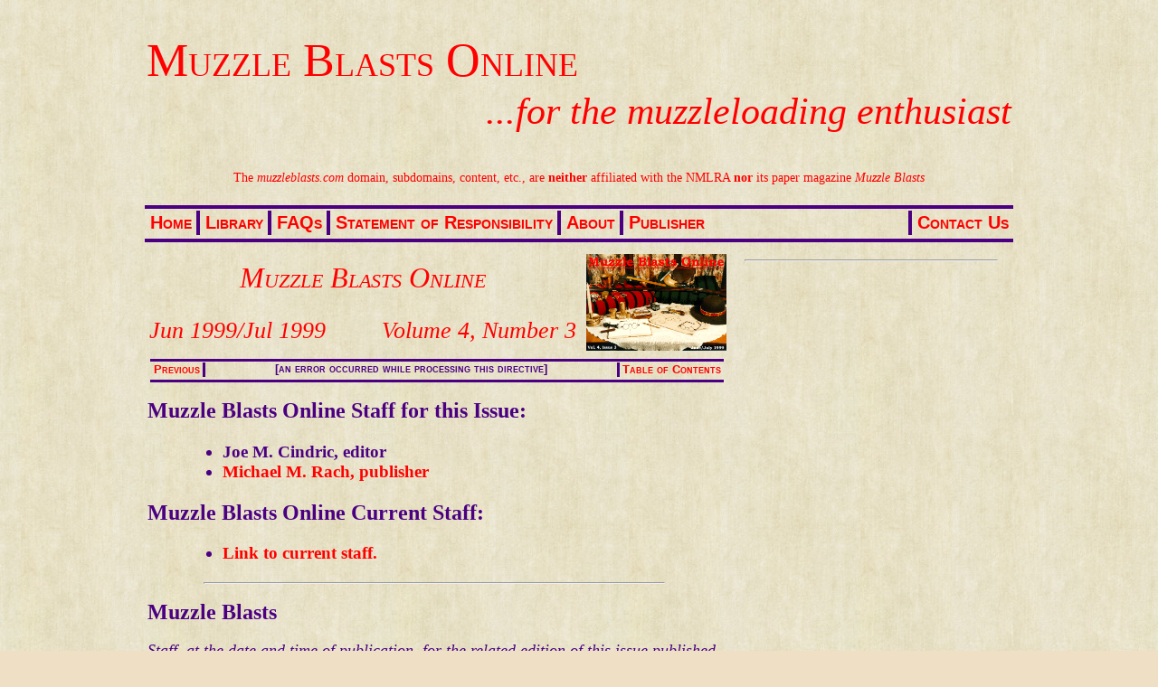

--- FILE ---
content_type: text/html
request_url: https://www.muzzleblasts.com/Library.MBO/V4N3.MBO/Staff.V4N3.MBO/Staff.V4N3.MBO.shtml
body_size: 2299
content:
<!DOCTYPE html PUBLIC "-//W3C//DTD HTML 4.01 Transitional//EN"
  "https://www.w3.org/TR/html4/loose.dtd">

<html>

<head>
  <meta http-equiv="Content-Type" content="text/html; charset=utf-8"/>

<link rel="stylesheet" type="text/css"
      href="https://fonts.googleapis.com/css?family=Eczar">

<link rel="stylesheet" type="text/css"
      href="https://fonts.googleapis.com/css?family=Gentium+Basic">

<link rel="stylesheet" type="text/css"
      href="https://fonts.googleapis.com/css?family=Crimson+Text">

<style type="text/css" > <!--
  @import url("https://www.muzzleblasts.com/CSS.MBO/muzzleblasts.com.css");
  @import url("https://www.muzzleblasts.com/CSS.MBO/Dotleaders.MBO.css");
  @import url("https://www.muzzleblasts.com/CSS.MBO/Lightbox.MBO/lightbox.min.css"); 
</style>

<style>
  img {
    margin: 0.25em 0.5em 0.25em 0.5em;
  }
</style>

<meta name="descriptive" content="Muzzleloading and Rendezvousing" >
<meta name="object type" content="magazine anthology articles">
<meta name="rating" content="general">
<meta name="copyright" content="Copyright (c) 1996, 2021 Muzzle Blasts Online">
<title>Muzzle Blasts Online</title>

  <title>Muzzle Blasts OnLine Staff</title>
</head>

<body>
<div id="wrapper" >

<div id="titlebar" >
  <table width=100%">
  <tr>
    <td colspan="1" rowspan="1">
      <a href="https://www.muzzleblasts.com/MBO.shtml" >
      <p class="Title" style="text-align: left; font-size: 3.236em; " >
        Muzzle Blasts Online</a></p>
    </td>
<!--
    <td colspan="1" rowspan="2">
      <a href="https://www.muzzleblasts.com/MBO.shtml" >
      <img src="https://www.muzzleblasts.com/Graphics.MBO/Muzzle_Blasts_Online_Logo_192.png" 
        alt="Muzzle Blasts Online Logo" border="0" align="right"></a>
    </td>
-->
  </tr>

  <tr>
    <td colspan="1" rowspan="1">
      <a href="https://www.muzzleblasts.com/MBO.shtml" >
      <p class="Subtitle" style="text-align: right; font-size: 2.618em; " >
        ...for the muzzleloading enthusiast</a></p>
    </td>
  </tr>
  <tr>
    <td colspan="1" rowspan="1">
      <a href="https://www.muzzleblasts.com/StaticPages.MBO/Affiliations.shtml">
      <p class="Caption" style="text-align: center; font-style: normal; " >
        The <span style="font-style: italic" >muzzleblasts.com</span> 
        domain, subdomains, content, etc., are <strong>neither</strong> affiliated with the </a> 
        <a href="https://www.nmlra.org">NMLRA</a><a href="https://www.muzzleblasts.com/StaticPages.MBO/Affiliations.shtml">&nbsp;<strong>nor</strong> its paper magazine <span style="font-style: italic">Muzzle Blasts</span></a></p>
    </td>
  </tr>
</table>

  <ul class="menubar" >

  

  <li class="left" >
    <a href="https://www.muzzleblasts.com/MBO.shtml" >Home</a>
    </li>
  <li class="left" >
    <a href="https://www.muzzleblasts.com/Library.MBO/Library.MBO.shtml" >Library</a>
  </li>
  <li class="left" >
    <a href="https://www.muzzleblasts.com/StaticPages.MBO/FAQs.MBO.shtml" >FAQs</a>
  </li>
  <li class="left" >
    <a href="https://www.muzzleblasts.com/StaticPages.MBO/Disclaimer.MBO.shtml" >Statement of Responsibility</a>
  </li>
  <li class="left" >
    <a href="https://www.muzzleblasts.com/StaticPages.MBO/About.MBO.shtml" >About</a>
  </li>
  <li >
    <a href="https://www.muzzleblasts.com/StaticPages.MBO/Publisher.MBO.shtml" >Publisher</a>
  </li>
  <li class="right" >
    <a href="https://www.muzzleblasts.com/StaticPages.MBO/Contact.MBO.shtml" >Contact Us</a>
  </li>
</ul>

</div id="titlebar" >

<div class="typography column left" >
  <table width="100%">
  <tr>
    <td class="Title Magazine" style="text-align: center; " colspan="2" width="75%" >
      <a href="https://www.muzzleblasts.com/Library.MBO/V4N3.MBO/TofC.V4N3.MBO.shtml">Muzzle Blasts Online</a><br />
    </td>
    <td style="text-align: right; " rowspan="2" width="25%" >
         <a href="https://www.muzzleblasts.com/Library.MBO/V4N3.MBO/Cover.V4N3.MBO.shtml">
         <img src="https://www.muzzleblasts.com/Library.MBO/V4N3.MBO/Graphics.V4N3.MBO/Cover.V4N3.MBO.png" alt="Muzzle Blasts Online Cover"
width="100%" height="auto" ></a>
    </td>
  </tr>
  <tr>
      <td class="Subtitle Magazine" style="text-align: left; " >
      <a href="https://www.muzzleblasts.com/Library.MBO/V4N3.MBO/TofC.V4N3.MBO.shtml">
      <nobr>Jun 1999/Jul 1999</a></nobr>
      </td>
      <td class="Subtitle Magazine" style="text-align:right; " >
      <a href="https://www.muzzleblasts.com/Library.MBO/V4N3.MBO/TofC.V4N3.MBO.shtml">
      <nobr>Volume 4, Number 3</a></nobr>
      </td>
  </tr>
</table>


  <div class="typography header" >
    <ul class="menubar" >

[an error occurred while processing this directive]
    <li class="left" >
      <a href="(none)" >Previous</a>
    </li>

  <li class="right" >
    <a href="https://www.muzzleblasts.com/Library.MBO/V4N3.MBO/TofC.V4N3.MBO.shtml">Table of Contents</a>
  </li>

</ul>

  </div class="typography header" >

  <h2>
<nobr>Muzzle Blasts Online Staff for this Issue:</nobr>
</h2>
<h3>
<ul>
<li>Joe M. Cindric, editor
</li>
<li><a href="https://www.muzzleblasts.com/CV.MBO/MMR.CV.MBO/MMR.CV.MBO.shtml" >Michael M. Rach, publisher</a>
</li>
</ul>
</h3>
<h2>
Muzzle Blasts Online Current Staff:
</h2>
<h3>
<ul>
<li>
  <a href="https://www.muzzleblasts.com/StaticPages.MBO/Staff.MBO.shtml">Link to current staff.</a>
</li>
</ul>
</h3>
<hr width="80%">
<h2>
Muzzle Blasts
</h2>
<p class="Subtitle Paragraph" >
Staff, at the date and time of publication, for the related edition of this issue published by the NMLRA. 
<h3>
  <ul>
    <li>John A. Miller, Executive Vice President</li>
    <li>Eric A. Bye, Editor</li>
    <li>Terri Trowbridge, Director of Publications</li>
    <li>Amy Schwier, Online Advertising</li>
    <li>Maxine Moss, Editor Emeritus</li>
  </ul>
</h3>

</div class="typography column left" >

<div class="typography sidebar right" >
  <hr width="90%" >
<script async src="https://pagead2.googlesyndication.com/pagead/js/adsbygoogle.js?client=ca-pub-7852693115864203"
     crossorigin="anonymous"></script>
<!-- Sidebar Tall -->
<ins class="adsbygoogle"
     style="display:inline-block;width:300px;height:600px"
     data-ad-client="ca-pub-7852693115864203"
     data-ad-slot="4700701022"></ins>
<script>
     (adsbygoogle = window.adsbygoogle || []).push({});
</script>
<hr width="90%" >


</div class="typography sidebar right" >

<div class="typography fullpage" >
  <br />
<hr width=67%" />
<hr width="100%" />
<hr width=67%" />
<br />

  <table border="5px gray" width="100%" >
  <tr>
    <td class="Title Paragraph" style="text-align: center; width: 75%; " >
    <a href="https://www.muzzleblasts.com/StaticPages.MBO/Sponsorship.MBO.shtml">
    Choose to Sponsor this Edition
    </a>
    </td>
    <td style="text-align: center; width:25%" rowspan="2">
      <a href="https://www.muzzleblasts.com/Library.MBO/V4N3.MBO/Cover.V4N3.MBO.shtml">
        <img src="https://www.muzzleblasts.com/Library.MBO/V4N3.MBO/Graphics.V4N3.MBO/Cover.V4N3.MBO.png" 
alt="Muzzle Blasts Online Cover" height="128" width="auto">
      </a>
    </td>
  </tr>
  <tr>
    <td class="Subitle Paragraph" style="text-align: center; " width="75%" >
      <a href="https://www.muzzleblasts.com/StaticPages.MBO/Sponsorship.MBO.shtml">
      ...and your message will go here and <br />
      your graphic will display there &rarr;
      </a>
    </td>
  </tr>
</table>

</div class="typography fullpage" >

<div class="typography footer" >
  <br />
<hr width=67%" />
<hr width="100%" />
<hr width=67%" />
<br />

  

<table width="100%">
<tr>
  <td style="float: left; " >
    Revised Sunday, 22-August-2021 at 12:17:45 PM EDT
  </td>
  <td style="float: right; " >
    <a href="https://www.muzzleblasts.com/StaticPages.MBO/Copyright.shtml" >
    copyright &copy; 1996, 1997, 1998, 1999, 2000 muzzleblasts.com, all rights reserved</a>
  </td>
</tr>
</table>

</div class="typography footer" >

</div id="wrapper" >
</body>
</html>


--- FILE ---
content_type: text/html; charset=utf-8
request_url: https://www.google.com/recaptcha/api2/aframe
body_size: 266
content:
<!DOCTYPE HTML><html><head><meta http-equiv="content-type" content="text/html; charset=UTF-8"></head><body><script nonce="ANGAqleOpnrrg-JLDk1jaA">/** Anti-fraud and anti-abuse applications only. See google.com/recaptcha */ try{var clients={'sodar':'https://pagead2.googlesyndication.com/pagead/sodar?'};window.addEventListener("message",function(a){try{if(a.source===window.parent){var b=JSON.parse(a.data);var c=clients[b['id']];if(c){var d=document.createElement('img');d.src=c+b['params']+'&rc='+(localStorage.getItem("rc::a")?sessionStorage.getItem("rc::b"):"");window.document.body.appendChild(d);sessionStorage.setItem("rc::e",parseInt(sessionStorage.getItem("rc::e")||0)+1);localStorage.setItem("rc::h",'1768973951654');}}}catch(b){}});window.parent.postMessage("_grecaptcha_ready", "*");}catch(b){}</script></body></html>

--- FILE ---
content_type: text/css
request_url: https://www.muzzleblasts.com/CSS.MBO/muzzleblasts.com.css
body_size: 1543
content:
@import url(
  "/CSS.MBO/default.css"
);

@import url(
  "/CSS.MBO/muzzleblasts.com.css.deprecated"
);

/* muzzleblasts.com Overrides to the default css file */

body,
html {
  width: 100%;
  min-width: 960px;
  max-width: 1920px;
  height: auto;
  margin: auto;
  padding: 0px;
  background-color: #efdfc5;
  background-image: url("/Graphics.MBO/Backgrounds/Default.Background.MBO.jpeg");
  repeat: repeat;
  font-family: 'Libre Baskerville', 'Times New Roman', Times, serif;
  font-size: 1.00em;
  font-size-adjust: 0.618;
  font-stretch: normal;
  font-style: normal;
  font-variant: normal;
  font-weight: normal;
  line-height: normal;
  color: indigo;
}

a:link {
  color: #FF0000;
  text-decoration: none;
  }
a:visited {
  color: #0000FF;
  text-decoration: none;
  }
a:hover {
  color: #8F8F00;
  text-decoration: none;
  outline: #00008F thin dotted;
  }
a:active {
  color: #FFFF00;
  text-decoration: none;
  outline: #FFFF00 thin dotted;
  }
a:focus {
  }

/*
  ---------------------------------------------------------------------------
    Set Up "Typographic" Definitions for Book, Chapter, Section, Paragraph,
    and Page Titles and Subtitles.
  --------------------------------------------------------------------------- 
*/
  .Title,
  .Subtitle, 
  {
  font-family: 'Libre Baskerville', 'Times New Roman', Times, serif;
  font-size: 1.00em;
  font-size-adjust: 0.618;
  font-stretch: normal;
  font-style: normal;
  font-variant: normal;
  font-weight: normal;
  line-height: normal;
  margin: 0.00em;
  padding: 0.00em;
  text-align: justify;
  color: default;
}

.Title,
  .Title.Book {
  font-size: 2.00em;
  font-variant: small-caps;
  margin-top: 0.6667em;
  margin-bottom: 0.0000em;
  text-align: center;
}

.Subtitle,
  .Subtitle.Book {
  font-size: 1.60em;
  font-style: italic;
  margin-top: 0.0000em;
  margin-bottom: 0.5333em;
  text-align: center;
}

.Title.Magazine 
  {
  font-size: 2.00em;
  font-style:italic;
  font-variant: small-caps;
  margin-top: 0.6667em;
  margin-bottom: 0.0000em;
  text-align: center;
}

.Subtitle.Magazine {
  font-size: 1.60em;
  font-style: italic;
  margin-top: 0.0000em;
  margin-bottom: 0.5333em;
  text-align: center;
}

.Title.Page,
  .Title.Chapter,
  .Title.Article {
  font-size: 1.60em;
  font-variant: small-caps;
  color: crimson;
  margin-top: 0.5333em;
  margin-bottom: 0.0000em;
  text-align: center;
}

.Subtitle.Page, 
  .Subtitle.Chapter,
  .Subtitle.Article 
  {
  font-size: 1.40em;
  font-style: italic;
  color: crimson;
  margin-top: 0.0000em;
  margin-bottom: 0.4667em;
  text-align: center;
}

.Title.Section 
  {
  font-size: 1.40em;
  font-variant: small-caps;
  margin-top: 0.4667em;
  margin-bottom: 0.0000em;
  text-align: left;
}

.Subtitle.Section,
  {
  font-size: 1.250em;
  font-style: italic;
  margin-top: 0.0000em;
  margin-bottom: 0.4167em;
  text-align: left;
}

.Title.Paragraph {
  font-size: 1.250em;
  font-variant: small-caps;
  margin-top: 0.4167em;
  margin-bottom: 0.0000em;
  text-align: left;
}

.Subtitle.Paragraph {
  font-size: 1.120em;
  font-style: italic;
  margin-top: 0.0000em;
  margin-bottom: 0.3733em;
  text-align: left;
}

.Title.TofC {
  font-size: 1.40em;
  text-align: left;
  margin-top: 0.4667em;
  margin-bottom: 0.000em;
  text-align: left;
}

.Subtitle.TofC {
  font-size: 1.25em;
  font-style: italic;
  text-align: left;
  margin-top: 0.000em;
  margin-bottom: 0.4167em;
  text-align: left;
}

.Title.Dateline {
  font-size: 1.40em;
  font-weight: normal;
  font-style: italic;
  font-variant: normal;
  margin-top: 0.000em;
  margin-bottom: 0.4667em;
  text-align: left;
}

.Title.Byline {
  font-size: 1.25em;
  font-weight: normal;
  font-style: italic;
  font-variant: normal;
  margin-top: 0.000em;
  margin-bottom: 0.4167em;
  text-align: left;
}

.Caption {
  font-size: 0.90em;
  font-style: italic;
  margin-top: 0.0000em
  margin-bottom: 0.3000em;
}

/* Navigation */

/* Menubar for Sitewide Navigation
 ----------------------------------- */
ul.menubar {
  width: 100%;
  height: 1.45em;
  line-height: normal;
  margin: 0.2em 0 0.2em 0;
  padding: 0.10em 0.0ch 0.10em 0.0ch;
  border-top: solid 0.20em indigo;
  border-bottom: solid 0.20em indigo;
  border-left: none;
  border-right: none;
  list-style-type: none;
  font-size: 1.250em;
  font-family: 'Merriweather Sans', 'Trebuchet MS', sans-serif;
  font-size-adjust: 0.618;
  font-variant: small-caps;
  font-weight: bold;
  vertical-align: center;
  text-align: center;
  color: indigo;
}

  ul.menubar li {
    padding: 0.10em 0.5ch 0.10em 0.5ch;
    float: left;
    }

  ul.menubar li.left {
    border-right: solid 0.20em indigo;
    }

  ul.menubar li.right {
    border-left: solid 0.20em indigo;
    float: right;
    }


/* Container for the entire document
 ------------------------------------- */

div#wrapper {
  width: 960px;
  min-width: 960px;
/*
  max-width: 1914px;
*/
  margin: auto;
/*
  color: indigo;
*/
  background-color: #efdfc5;
  background-image:
  url("/Graphics.MBO/Backgrounds/Default.Background.MBO.jpeg");
  repeat: repeat;
}

div#titlebar; {
  width: 944px;
  min-width: 944px;
/*
  max-width: 1906px;
*/
  margin: 7px, auto;
  background-color: #efdfc5;
  background-image: url("/Graphics.MBO/Backgrounds/Default.Background.MBO.jpeg");
  repeat: repeat;
  position: relative;
  font-family: 'Libre Baskerville', 'Times New Roman', Times, serif;
  font-size: 1.0em;
  font-size-adjust: 0.618;
  font-stretch: normal;
  font-style: normal;
  font-variant: normal;
  font-weight: normal;
  text-align: center;
  color: default;
}

/*
  -----------------------------------------------------
    The Content Container Class Elements for the Page
  -----------------------------------------------------
*/
.typography {
}

.typography.fullpage {
  width: 956px;
  min-width: 956px;
  margin: 2px;
  float: left;
}

/* ------------------------------------ */
/*   Main Body Column Container Class   */
/* ------------------------------------ */

.typography.column {
  width: 632px;
  min-width: 634px;
  margin: 3px;
}

.typography.column.left {
  float: left;
}

.typography.column.right {
  float: right;
}

/* Sidebar Container Class */

.typography.sidebar {
  width: 312px;
  min-width: 308px;
  max-width: 308px;
  margin-top: 7px;
  margin-left: 3px;
  margin-bottom: 7px;
  margin-right: 3px;
}

.typography.sidebar.right {
  float: right;
}

.typography.sidebar.left {
  float: left;
}


/* Header Container Class */

.typography.header {
  width: 100%;
  min-width: 314px;
  margin: 3px;
  clear: both;
  font-family: 'Libre Franklin', Arial, Helvetica, sans-serif;
  font-size: 0.625em;
  font-size-adjust: 0.618;
  font-stretch: normal;
  font-style: normal;
  font-variant: normal;
  font-weight: normal;
  color: default;
  text-align: center;
}

/* Footer Container Class */

.typography.footer {
  width: 100%;
  min-width: 314px;
  margin: 3px;
  clear: both;
  font-family: 'Libre Franklin', Arial, Helvetica, sans-serif;
  font-size: 0.625em;;
  font-size-adjust: 0.618;
  font-stretch: normal;
  font-style: normal;
  font-variant: normal;
  font-weight: normal;
  color: default;
  text-align: center;
}


--- FILE ---
content_type: text/css
request_url: https://www.muzzleblasts.com/CSS.MBO/Dotleaders.MBO.css
body_size: 566
content:
ul.dotleaders {
  list-style: none;
  background-color: #efdfc5;
  background-image: url("/Graphics.MBO/Backgrounds/Default.Background.MBO.jpeg");
  repeat: repeat;
  margin: auto;
  padding-top: 4px;
  padding-bottom: 4px;
  /* This width provides a frame limit to match the contents number of dots */
  max-width: 944px;
  /* This width can be whatever you like */
  width: 100%;
  /* Keeps extra dots from appearing past last character */
  overflow-x: hidden;
  /* Helps to overwrite the dots unders the list items */
}

  ul.dotleaders li:before {
    float: left;
    /* Keeps dots on same line as text */
    width: 0;
    margin: 0;
    padding: 0;
    background-color: #efdfc5;
    background-image: url("/Graphics.MBO/Backgrounds/Default.Background.MBO.jpeg");
    repeat: repeat;
    /* Prevents word wrap */
    white-space: nowrap;
    /* Just a lot of dots with a space in between, no specific number */
    content: ". . . . . . . . . . . . . . . . . . . . . . . . . . . . . . . . . . . . . . . . . . . . . . . . . . . . . . . . . . . . . . . . . . . . . . . . . . . . . . . . . . . . . . . . . . . . . . . . . . . . . . . . . . . . . . . . . . . . . . . .";
  }

  ul.dotleaders li span:first-child {
    background-color: #efdfc5;
    background-image: url("/Graphics.MBO/Backgrounds/Default.Background.MBO.jpeg");
    repeat: repeat;
    padding-right: 0.333em;
    padding-left: 0.000em;
    /* Helps to overwrite the dots unders the list items */
  }

  ul.dotleaders li span + span {
    background-color: #efdfc5;
    background-image: url("/Graphics.MBO/Backgrounds/Default.Background.MBO.jpeg");
    repeat: repeat;
    float: right;
    padding-right: 0.000em;
    padding-left: 0.333em;
    /* Helps to overwrite the dots unders the list items */
  }


dl.dotleaders {
  list-style: none;
  margin: auto;
  background-color: #efdfc5;
  background-image: url("/Graphics.MBO/Backgrounds/Default.Background.MBO.jpeg");
  repeat: repeat;
  padding-top: 4px;
  padding-bottom: 4px;
  /* This width provides a frame limit to match the contents number of dots */
  max-width: 944px;
  /* This width can be whatever you like */
  width: 100%;
  /* Keeps extra dots from appearing past last character */
  overflow-x: hidden;
  /* Helps to overwrite the dots unders the list items */
}


--- FILE ---
content_type: text/css
request_url: https://www.muzzleblasts.com/CSS.MBO/muzzleblasts.com.css.deprecated
body_size: 413
content:
.MuzzleBlastsOnline_Font_Default  {
  font-family: Georgia, Cambria, Constantia, "Times New Roman", Times, serif;
  font-size: 1.00em;
  font-size-adjust: 0.618;
  font-stretch: normal;
  font-style: normal;
  font-variant: normal;
  font-weight: normal;
  color: indigo;
}
.MuzzleBlasts_Medallion  {
  font-family: Georgia, Cambria, Constantia, "Times New Roman", Times, serif;
  font-size: large;
  font-size-adjust: 0.618;
  font-stretch: normal;
  font-style: italic;
  font-variant: normal;
  font-weight: bold;
  color: crimson;
  text-align: center;
}

.MuzzleBlastsOnline_Font_Title  {
  font-family: Georgia, Cambria, Constantia, "Times New Roman", Times, serif;
  font-size: x-large;
  font-size-adjust: 0.618;
  font-stretch: normal;
  font-style: italic;
  font-variant: normal;
  font-weight: bold;
  color: crimson;
}

.MuzzleBlastsOnline_Font_Magazine_Title  {
  font-family: Georgia, Cambria, Constantia, "Times New Roman", Times, serif;
  font-size: xx-large;
  font-size-adjust: 0.618;
  font-stretch: normal;
  font-style: italic;
  font-variant: normal;
  font-weight: bold;
  color: crimson;
}

.MuzzleBlastsOnline_Font_Title_Date  {
  font-family: 'Trebuchet MS', Helvetica, Arial, sans;
  font-size: large; 
  font-size-adjust: 0.618;
  font-stretch: normal;
  font-style: normal;
  font-variant: normal;
  font-weight: normal;
  color: mediumblue;
}

.MuzzleBlastsOnline_Font_Magazine_Title_Inline  {
  font-family: Georgia, Garamond, 'Times New Roman', serif;
  font-size-adjust: 0.618;
  font-stretch: normal;
  font-style: italic;
  font-variant: normal;
  font-weight: bold;
  color: crimson;
}

.MuzzleBlastsOnline_Font_Article_Title  {
  font-family: Georgia, Garamond, 'Times New Roman', serif;
  font-size: x-large;
  font-size-adjust: 0.618;
  font-stretch: normal;
  font-style: italic;
  font-variant: normal;
  font-weight: bold;
  color: crimson;
}

.MuzzleBlastsOnline_Font_Article_Author  {
  font-family: Georgia, Garamond, 'Times New Roman', serif;
  font-size: small; 
  font-size-adjust: 0.618;
  font-stretch: normal;
  font-style: normal;
  font-variant: normal;
  font-weight: normal;
  color: mediumblue;
}

.MuzzleBlastsOnline_Font_Tagline  {
  font-family: 'Trebuchet MS', Helvetica, Arial, sans;
  font-size: small; 
  font-size-adjust: 0.618;
  font-stretch: normal;
  font-style: normal;
  font-variant: normal;
  font-weight: normal;
  color: mediumblue;
}

.MuzzleBlastsOnline_Font_Byline  {
  font-family: 'Trebuchet MS', Helvetica, Arial, sans;
  font-size: small; 
  font-size-adjust: 0.618;
  font-stretch: normal;
  font-style: normal;
  font-variant: normal;
  font-weight: normal;
  color: mediumblue;
}

.MuzzleBlastsOnline_Font_Caption  {
  font-family: Georgia, Garamond, 'Times New Roman', serif;
  font-size: x-small; 
  font-size-adjust: 0.618;
  font-stretch: normal;
  font-style: normal;
  font-variant: normal;
  font-weight: normal;
  color: black;
}
